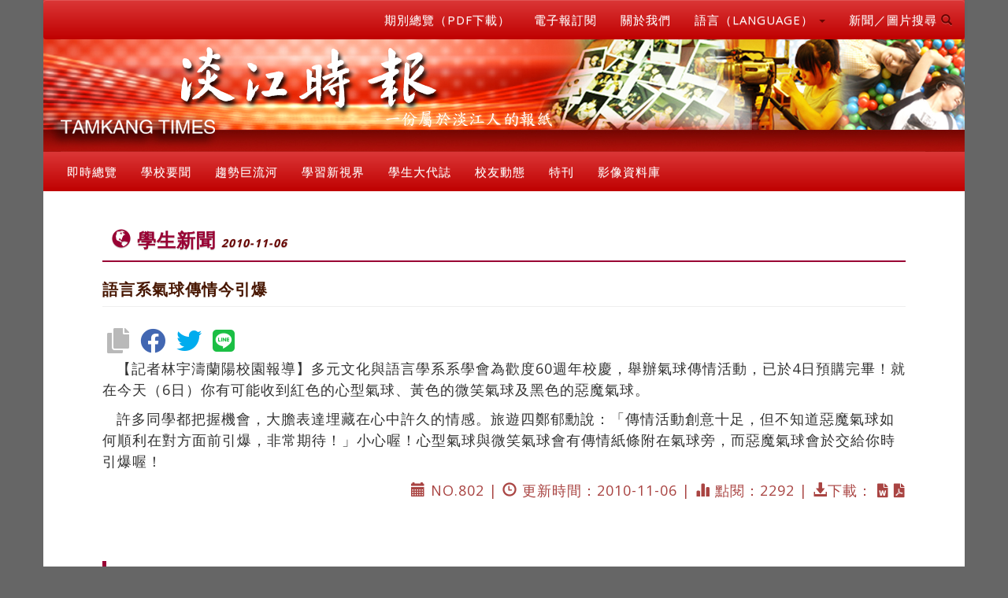

--- FILE ---
content_type: text/html; charset=utf-8
request_url: https://tkutimes.tku.edu.tw/dtl.aspx?no=23001
body_size: 9200
content:
<!DOCTYPE html>
<html lang="zh-tw">
<head>
    <meta charset="utf-8">
    <meta http-equiv="X-UA-Compatible" content="IE=edge">
    <meta name="viewport" content="width=device-width, initial-scale=1">
    <!-- The above 3 meta tags *must* come first in the head; any other head content must come *after* these tags -->
    <meta name="description" content="">
    <meta name="author" content="">
    <link href="/images/favicon.png" rel="shortcut icon">
    <title>淡江時報</title>
    <!-- Bootstrap core CSS -->
    <link rel="stylesheet" href="/css/bootstrap.min.css">
    <!-- Bootstrap theme -->
    <link rel="stylesheet" href="/css/bootstrap-theme.min.css">

    <!-- IE10 viewport hack for Surface/desktop Windows 8 bug -->
    <link href="/css/ie10-viewport-bug-workaround.css" rel="stylesheet">
    <!-- Custom styles for this template -->
    <!-- Just for debugging purposes. Don't actually copy these 2 lines! -->
    <!--[if lt IE 9]>
    <script src="../../assets/js/ie8-responsive-file-warning.js"></script><![endif]-->
    <script src="/js/ie-emulation-modes-warning.js"></script>
    <!-- HTML5 shim and Respond.js for IE8 support of HTML5 elements and media queries -->
    <!--[if lt IE 9]>
    <script src="https://oss.maxcdn.com/html5shiv/3.7.2/html5shiv.min.js"></script>
    <script src="https://oss.maxcdn.com/respond/1.4.2/respond.min.js"></script>
    <![endif]-->
    <!-- Font -->
    <link href="https://fonts.googleapis.com/css?family=Open+Sans:300,400,700,800" rel="stylesheet" type="text/css">
    <link href="https://fonts.googleapis.com/css?family=Roboto:100,300,400" rel="stylesheet" type="text/css">
    <link href="https://maxcdn.bootstrapcdn.com/font-awesome/4.7.0/css/font-awesome.min.css" rel="stylesheet">
    <link rel="stylesheet" href="/css/owl.carousel.css">
    <link href="/css/tkutimes.css?v=Hs1DunfiOmj94ZU6QhxpM9112XzN3e0ob8neTa_g2z8" rel="stylesheet">
    <link href="https://cdnjs.cloudflare.com/ajax/libs/select2/4.0.2/css/select2.min.css" rel="stylesheet"/>
    <link href='https://cdnjs.cloudflare.com/ajax/libs/select2-bootstrap-theme/0.1.0-beta.6/select2-bootstrap.min.css'
          rel="stylesheet"/>

    
    <meta property="og:url" content="https://tkutimes.tku.edu.tw/dtl.aspx?no=23001" />
    <meta property="og:type" content="news" />
    <meta property="og:title" content="語言系氣球傳情今引爆" />
    <meta property="og:description" content="" />



<script type="text/javascript">!function(T,l,y){var S=T.location,k="script",D="instrumentationKey",C="ingestionendpoint",I="disableExceptionTracking",E="ai.device.",b="toLowerCase",w="crossOrigin",N="POST",e="appInsightsSDK",t=y.name||"appInsights";(y.name||T[e])&&(T[e]=t);var n=T[t]||function(d){var g=!1,f=!1,m={initialize:!0,queue:[],sv:"5",version:2,config:d};function v(e,t){var n={},a="Browser";return n[E+"id"]=a[b](),n[E+"type"]=a,n["ai.operation.name"]=S&&S.pathname||"_unknown_",n["ai.internal.sdkVersion"]="javascript:snippet_"+(m.sv||m.version),{time:function(){var e=new Date;function t(e){var t=""+e;return 1===t.length&&(t="0"+t),t}return e.getUTCFullYear()+"-"+t(1+e.getUTCMonth())+"-"+t(e.getUTCDate())+"T"+t(e.getUTCHours())+":"+t(e.getUTCMinutes())+":"+t(e.getUTCSeconds())+"."+((e.getUTCMilliseconds()/1e3).toFixed(3)+"").slice(2,5)+"Z"}(),iKey:e,name:"Microsoft.ApplicationInsights."+e.replace(/-/g,"")+"."+t,sampleRate:100,tags:n,data:{baseData:{ver:2}}}}var h=d.url||y.src;if(h){function a(e){var t,n,a,i,r,o,s,c,u,p,l;g=!0,m.queue=[],f||(f=!0,t=h,s=function(){var e={},t=d.connectionString;if(t)for(var n=t.split(";"),a=0;a<n.length;a++){var i=n[a].split("=");2===i.length&&(e[i[0][b]()]=i[1])}if(!e[C]){var r=e.endpointsuffix,o=r?e.location:null;e[C]="https://"+(o?o+".":"")+"dc."+(r||"services.visualstudio.com")}return e}(),c=s[D]||d[D]||"",u=s[C],p=u?u+"/v2/track":d.endpointUrl,(l=[]).push((n="SDK LOAD Failure: Failed to load Application Insights SDK script (See stack for details)",a=t,i=p,(o=(r=v(c,"Exception")).data).baseType="ExceptionData",o.baseData.exceptions=[{typeName:"SDKLoadFailed",message:n.replace(/\./g,"-"),hasFullStack:!1,stack:n+"\nSnippet failed to load ["+a+"] -- Telemetry is disabled\nHelp Link: https://go.microsoft.com/fwlink/?linkid=2128109\nHost: "+(S&&S.pathname||"_unknown_")+"\nEndpoint: "+i,parsedStack:[]}],r)),l.push(function(e,t,n,a){var i=v(c,"Message"),r=i.data;r.baseType="MessageData";var o=r.baseData;return o.message='AI (Internal): 99 message:"'+("SDK LOAD Failure: Failed to load Application Insights SDK script (See stack for details) ("+n+")").replace(/\"/g,"")+'"',o.properties={endpoint:a},i}(0,0,t,p)),function(e,t){if(JSON){var n=T.fetch;if(n&&!y.useXhr)n(t,{method:N,body:JSON.stringify(e),mode:"cors"});else if(XMLHttpRequest){var a=new XMLHttpRequest;a.open(N,t),a.setRequestHeader("Content-type","application/json"),a.send(JSON.stringify(e))}}}(l,p))}function i(e,t){f||setTimeout(function(){!t&&m.core||a()},500)}var e=function(){var n=l.createElement(k);n.src=h;var e=y[w];return!e&&""!==e||"undefined"==n[w]||(n[w]=e),n.onload=i,n.onerror=a,n.onreadystatechange=function(e,t){"loaded"!==n.readyState&&"complete"!==n.readyState||i(0,t)},n}();y.ld<0?l.getElementsByTagName("head")[0].appendChild(e):setTimeout(function(){l.getElementsByTagName(k)[0].parentNode.appendChild(e)},y.ld||0)}try{m.cookie=l.cookie}catch(p){}function t(e){for(;e.length;)!function(t){m[t]=function(){var e=arguments;g||m.queue.push(function(){m[t].apply(m,e)})}}(e.pop())}var n="track",r="TrackPage",o="TrackEvent";t([n+"Event",n+"PageView",n+"Exception",n+"Trace",n+"DependencyData",n+"Metric",n+"PageViewPerformance","start"+r,"stop"+r,"start"+o,"stop"+o,"addTelemetryInitializer","setAuthenticatedUserContext","clearAuthenticatedUserContext","flush"]),m.SeverityLevel={Verbose:0,Information:1,Warning:2,Error:3,Critical:4};var s=(d.extensionConfig||{}).ApplicationInsightsAnalytics||{};if(!0!==d[I]&&!0!==s[I]){var c="onerror";t(["_"+c]);var u=T[c];T[c]=function(e,t,n,a,i){var r=u&&u(e,t,n,a,i);return!0!==r&&m["_"+c]({message:e,url:t,lineNumber:n,columnNumber:a,error:i}),r},d.autoExceptionInstrumented=!0}return m}(y.cfg);function a(){y.onInit&&y.onInit(n)}(T[t]=n).queue&&0===n.queue.length?(n.queue.push(a),n.trackPageView({})):a()}(window,document,{
src: "https://js.monitor.azure.com/scripts/b/ai.2.min.js", // The SDK URL Source
crossOrigin: "anonymous", 
cfg: { // Application Insights Configuration
    connectionString: 'InstrumentationKey=79677e0f-fd92-4299-a36a-910476d9c42d;IngestionEndpoint=https://southeastasia-1.in.applicationinsights.azure.com/;LiveEndpoint=https://southeastasia.livediagnostics.monitor.azure.com/'
}});</script></head>


<body role="document">


<div b-ytwfp4xvfa class="blog-masthead">
    <div b-ytwfp4xvfa class="container">

        <div b-ytwfp4xvfa id="divtopright" class="row">
            <div b-ytwfp4xvfa class="col-sm-12" id="mobileheader">
                <a b-ytwfp4xvfa href="https://tkutimes.tku.edu.tw/">

                    <img b-ytwfp4xvfa class="img-responsive img-full" alt="淡江時報Logo" title="淡江時報Logo"
                         src="images/background_header_epaper.png">
                </a>
            </div>
            <div b-ytwfp4xvfa class="col-sm-12">

                <nav b-ytwfp4xvfa class="navbar navbar-default">
                    <div b-ytwfp4xvfa class="navbar-header">
                        <button b-ytwfp4xvfa type="button" class="navbar-toggle collapsed" data-toggle="collapse"
                                data-target=".bs-example-navbar-collapse-1" aria-expanded="false"
                                aria-controls="navbar">
                            <span b-ytwfp4xvfa class="sr-only">Toggle navigation</span>
                            <span b-ytwfp4xvfa class="icon-bar"></span>
                            <span b-ytwfp4xvfa class="icon-bar"></span>
                            <span b-ytwfp4xvfa class="icon-bar"></span>
                        </button>
                    </div>
                    <div b-ytwfp4xvfa id="navbar" class="navbar-collapse collapse bs-example-navbar-collapse-1">
                        <ul b-ytwfp4xvfa class="nav navbar-nav navbar-right">
                            <li b-ytwfp4xvfa>
                                <a b-ytwfp4xvfa class="blog-nav-item" href="paper.aspx">期別總覽（PDF下載）</a>
                            </li>
                            <li b-ytwfp4xvfa>
                                <a b-ytwfp4xvfa class="blog-nav-item" href="epaper_order.aspx">電子報訂閱</a>
                            </li>
                            <li b-ytwfp4xvfa>
                                <a b-ytwfp4xvfa class="blog-nav-item" href="ctnt.aspx?no=aboutus">關於我們</a>
                            </li>
                            <li b-ytwfp4xvfa class="dropdown">
                                <a b-ytwfp4xvfa href="#" class="blog-nav-item dropdown-toggle" data-toggle="dropdown" role="button"
                                   aria-haspopup="true" aria-expanded="false">
                                    語言（LANGUAGE） <span b-ytwfp4xvfa class="caret"></span>
                                </a>
                                <ul b-ytwfp4xvfa class="dropdown-menu">
                                    <li b-ytwfp4xvfa><a b-ytwfp4xvfa href="Default.aspx">正體中文</a></li>
                                    <li b-ytwfp4xvfa><a b-ytwfp4xvfa href="Eng.aspx">ENGLISH</a></li>
                                </ul>
                            </li>
                            <li b-ytwfp4xvfa class="dropdown">
                                <a b-ytwfp4xvfa href="#" class="blog-nav-item dropdown-toggle" data-toggle="dropdown" role="button"
                                   aria-haspopup="true" aria-expanded="false">
                                    新聞／圖片搜尋 <span b-ytwfp4xvfa class="glyphicon glyphicon-search"></span>
                                </a>
                                <ul b-ytwfp4xvfa class="dropdown-menu">
                                    <li b-ytwfp4xvfa>
                                        <a b-ytwfp4xvfa class="blog-nav-item"
                                           href="https://tkutimes.tku.edu.tw/search.aspx">新聞查詢</a>
                                    </li>
                                    <li b-ytwfp4xvfa>
                                        <a b-ytwfp4xvfa class="blog-nav-item"
                                           href="https://tkutimes.tku.edu.tw/picsearch.aspx">圖片查詢</a>
                                    </li>
                                    <li b-ytwfp4xvfa>
                                        <a b-ytwfp4xvfa class="blog-nav-item"
                                           href="https://tkutimes.tku.edu.tw/gallery/">影像庫圖片查詢</a>
                                    </li>
                                    <li b-ytwfp4xvfa>
                                        <a b-ytwfp4xvfa class="blog-nav-item"
                                           href="https://www.google.com.tw/search?q=site%3Atkutimes.tku.edu.tw+">Google
                                            查詢</a>
                                    </li>

                                </ul>
                            </li>

                        </ul>
                    </div>
                </nav>
            </div>
            <div b-ytwfp4xvfa class="col-sm-12" id="pcheader">
                <a b-ytwfp4xvfa href="default.aspx">

                    <img b-ytwfp4xvfa class="img-responsive img-full" alt="淡江時報Logo"
                         title="淡江時報Logo"
                         src="images/background_header_epaper.png">
                </a>
            </div>
            <div b-ytwfp4xvfa class="col-sm-12">
                <div b-ytwfp4xvfa id="navbar1" class="navbar-collapse collapse bs-example-navbar-collapse-1">
                    <ul b-ytwfp4xvfa class="nav navbar-nav">

                        <li b-ytwfp4xvfa>
                            <a b-ytwfp4xvfa class="blog-nav-item" href="typlist.cshtml?t=即時總覽" aria-haspopup="true"
                               aria-expanded="false">
                                即時總覽
                            </a>
                        </li>
                        <li b-ytwfp4xvfa>
                            <a b-ytwfp4xvfa class="blog-nav-item" href="typlist.cshtml?t=學校要聞" aria-haspopup="true"
                               aria-expanded="false">
                                學校要聞
                            </a>
                        </li>
                        <li b-ytwfp4xvfa>
                            <a b-ytwfp4xvfa class="blog-nav-item" href="typlist.cshtml?t=趨勢巨流河" aria-haspopup="true"
                               aria-expanded="false">
                                趨勢巨流河
                            </a>
                        </li>
                        <li b-ytwfp4xvfa>
                            <a b-ytwfp4xvfa class="blog-nav-item" href="typlist.cshtml?t=學習新視界" aria-haspopup="true"
                               aria-expanded="false">
                                學習新視界
                            </a>
                        </li>
                        <li b-ytwfp4xvfa>
                            <a b-ytwfp4xvfa class="blog-nav-item" href="typlist.cshtml?t=學生大代誌" aria-haspopup="true"
                               aria-expanded="false">
                                學生大代誌
                            </a>
                        </li>
                        <li b-ytwfp4xvfa>
                            <a b-ytwfp4xvfa class="blog-nav-item" href="typlist.cshtml?t=校友動態" aria-haspopup="true"
                               aria-expanded="false">
                                校友動態
                            </a>
                        </li>
                        <li b-ytwfp4xvfa>
                            <a b-ytwfp4xvfa class="blog-nav-item" href="typlist.cshtml?t=特刊" aria-haspopup="true"
                               aria-expanded="false">
                                特刊
                            </a>
                        </li>

                        <li b-ytwfp4xvfa>
                            <a b-ytwfp4xvfa class="blog-nav-item" href="gallery/" aria-haspopup="true" aria-expanded="false">
                                影像資料庫
                            </a>
                        </li>


                    </ul>
                </div>
            </div>

        </div>
    </div>

    <form id="form" method="post">
        
<div id="divfirstnews" class="container">
    <h2 id="page-h2">
        <b class="glyphicon glyphicon-globe" aria-hidden="true"></b> 學生新聞
        <em>
            <span>2010-11-06</span>
        </em>
    </h2>

    <div class="row">
        <div class="col-sm-12">
            <h5>
                語言系氣球傳情今引爆
            </h5>


            <div id="Demo1" class="d-flex align-items-center justify-content-center mb-5"></div>
        </div>
        <div class="col-sm-12 text-left">
            <div class="p-dtls">

                            <div id="divdtlcntnt">
                                <p>【記者林宇濤蘭陽校園報導】多元文化與語言學系系學會為歡度60週年校慶，舉辦氣球傳情活動，已於4日預購完畢！就在今天（6日）你有可能收到紅色的心型氣球、黃色的微笑氣球及黑色的惡魔氣球。</p><p>許多同學都把握機會，大膽表達埋藏在心中許久的情感。旅遊四鄭郁勳說：「傳情活動創意十足，但不知道惡魔氣球如何順利在對方面前引爆，非常期待！」小心喔！心型氣球與微笑氣球會有傳情紙條附在氣球旁，而惡魔氣球會於交給你時引爆喔！</p>
                            </div>

                <p class="text-right text-danger">
                    <i class="glyphicon glyphicon-calendar" aria-hidden="true"></i> NO.802 
                    | <i class="glyphicon glyphicon-time" aria-hidden="true"></i> 更新時間：2010-11-06
                    | <i class="glyphicon glyphicon-stats" aria-hidden="true"></i> 點閱：2292


                    | <i class="glyphicon glyphicon-download-alt" aria-hidden="true"></i>下載：
                    <a class="text-danger" href="fdoc/23001.doc">
                        <i class="fa fa-file-word-o" aria-hidden="true"></i>
                    </a>
                    <a class="text-danger" href="fpdf/23001.pdf">
                        <i class="fa fa-file-pdf-o" aria-hidden="true"></i>
                    </a>
                </p>
            </div>
        </div>
        <div class="col-sm-12 text-center" style="margin-top:3em;">
            
        </div>
        <div class="col-sm-12">
            <div class="p-dtl">
                <div class="bs-callout bs-callout-danger" id="callout-input-needs-type">
                    <h4>相關新聞</h4>
                    <ul>

                            <li><a href="dtl.aspx?no=23000">前筆：萬聖節變裝嚇人 同學花容失色</a></li>
                            <li><a href="dtl.aspx?no=23002">次筆：資旺盃設計賽收件12日止</a></li>

                    </ul>
                </div>
            </div>
        </div>

    </div>
</div>

    <input name="__RequestVerificationToken" type="hidden" value="CfDJ8DABfdQEIg5NsJN9fLm0KmseL22XUmdDjPqskIDeNcHstzR8z9O5cTC8eelWn7KJ1DwCuSgh3aYHAKLCf-zqdU6sGl48pi3x37ag0FQNgXdqE8X1f9W-QdgE-X-XEM5NAcVEMCM45G6SNmUqXewYtfM" /></form>

    <div b-ytwfp4xvfa class="container">
        <div b-ytwfp4xvfa id="divfooter" class="row">
            <ul class="col-md-6 list-unstyled">
<li><span style="font-size: small;">版權所有：淡江時報與媒體中心 </span></li>
<li><span style="font-size: small;">電話：02-26250584 </span></li>
<li><span style="font-size: small;">傳真：02-26214169 </span></li>
<li><span style="font-size: small;">建議使用 Chrome 瀏覽器 </span></li>
</ul>
<ul class="col-md-6 list-unstyled">
<li><span style="font-size: small;">個資相關問題請洽受理窗口，分機2799 </span></li>
<li><span style="font-size: small;">管理者：<a href="mailto:ajbx@oa.tku.edu.tw">潘劭愷</a>&nbsp;/ 建置單位：<a href="http://www.ipc.tku.edu.tw/" target="_blank">淡江大學資訊處</a> </span></li>
<li><span style="font-size: small;">更新日期：2026-01-20 16:01:16 </span></li>
<li><span style="font-size: small;">線上人數：8977 </span></li>
</ul>
<ul class="col-md-12 list-unstyled list-inline">
<li><span style="font-size: small;"><a href="ctnt.aspx?no=callus">聯絡我們</a> </span></li>
<li><span style="font-size: small;"><a href="ctnt.aspx?no=law">法令規章</a> </span></li>
<li><span style="font-size: small;"><a href="ctnt.aspx?no=dltable">表格下載</a> </span></li>
<li><span style="font-size: small;"><a href="ctnt.aspx?no=workflow" target="_blank">工作流程</a> </span></li>
<li><span style="font-size: small;"><a href="ctnt.aspx?no=personal">淡江時報網頁使用規則</a> </span></li>
<li><span style="font-size: small;"><a href="ctnt.aspx?no=pdpact">個資蒐集聲明專區 </a></span></li>
</ul>
        </div>
    </div>
</div>



<script src="/lib/jquery/dist/jquery.min.js"></script>
<script src="/lib/bootstrap/dist/js/bootstrap.bundle.min.js"></script>

<!-- Bootstrap core JavaScript
================================================== -->
<!-- Placed at the end of the document so the pages load faster -->
<script src="/js/jquery.min.js"></script>
<script src="/Scripts/bootstrap.min.js"></script>
<script type="text/javascript" src="/Scripts/moment.min.js"></script>
<script type="text/javascript" src="/Scripts/bootstrap-datetimepicker.min.js"></script>
<!-- IE10 viewport hack for Surface/desktop Windows 8 bug -->
<script src="/js/ie10-viewport-bug-workaround.js"></script>
<script src="/js/owl.carousel.min.js"></script>
<script src="/js/jquery.lazyload.min.js"></script>
<script>
    $('#divnewsphoto').owlCarousel({
        loop: true,
        margin: 10,
        //nav: true,
        lazyLoad: true,
        responsive: {
            0: {
                items: 1
            },
            500: {
                items: 3
            },
            768: {
                items: 3
            }
        }
    })
    $('#divad').owlCarousel({
        loop: true,
        margin: 10,
        //nav: true,
        lazyLoad: true,
        responsive: {
            0: {
                items: 1
            },
            500: {
                items: 3
            },
            768: {
                items: 5
            }
        }
    });

    $('#div75thAnniversaryCarousel').owlCarousel({
        loop: true,
        margin: 10,
        lazyLoad: true,
        responsive: {
            0: {
                items: 1
            },
            500: {
                items: 1
            },
            768: {
                items: 1
            }
        }
    });
    $(function () {
        $("img").lazyload();

    });
    //$('#ddlType').select2({
    //    theme: "bootstrap",
    //    placeholder: "--請選擇類別--",
    //    maximumSelectionSize: 6,
    //    containerCssClass: ':all:',
    //    allowClear: true
    //});
</script>


<script type="text/javascript" src="/js/jquery.scrolling.js"></script>
<!-- Script to Activate the Carousel -->
<script>
    //$('.carousel').carousel({
    //    interval: 5000 //changes the speed
    //})
    $('#myCarousel').scrolling();
    $('#myCarousel').on('scrollin', function (event, $all_elements) {
        // we reach this point as soon as the 'selector' element becomes visibile inside the browser viewport.
        // $all_elements contains all the appeared elements.
        $('.carousel').carousel('cycle');
    });
    $('#myCarousel').on('scrollout', function (event, $all_elements) {
        // we reach this point as soon as the 'selector' element becomes visibile inside the browser viewport.
        // $all_elements contains all the appeared elements.
        $('.carousel').carousel('pause');

    });
</script>

    <script src="/js/jquery.urlToLink.min.js"></script>
    <script>
        $('#divdtlcntnt').urlToLink({ target: '_blank' });
    </script>
    <link rel="stylesheet" href="https://cdnjs.cloudflare.com/ajax/libs/font-awesome/5.9.0/css/all.min.css" integrity="sha512-q3eWabyZPc1XTCmF+8/LuE1ozpg5xxn7iO89yfSOd5/oKvyqLngoNGsx8jq92Y8eXJ/IRxQbEC+FGSYxtk2oiw==" crossorigin="anonymous" referrerpolicy="no-referrer" />
    <link rel="stylesheet" href="/Vendor/css/socialSharing.css?v=1230">
    <script src="/Vendor/js/socialSharing.js?v=1049"></script>
    <script src="/lib/showdown/showdown.min.js"></script>
    <script src="/js/xss.js"></script>
    <script src="/js/showdown-xss-filter.js"></script>
    <script type="text/javascript">
        var unfilteredConverter = new showdown.Converter();
        var filteredConverter = new showdown.Converter({ extensions: ['xssfilter'] });
        $('#divdtlmd').html(
            filteredConverter.makeHtml($('#divdtlmd').html())
        );
        $('#divdtlmd img').addClass('img-h-dtl img-thumbnail');
        // todo: add #divdtlmd 中的  img 加入 class img-h-dtl 與 img-thumbnail

        //$('#divdtlmd').urlToLink({ target: '_blank' });
        //alert($('#divdtlcntnts').html());
        //$(document).ready(function () {
        //    //hljs.highlightAll();

        //});
        $('#Demo1').socialSharingPlugin({
            url: window.location.href,
            title: $('meta[property="og:title"]').attr('content'),
            description: $('meta[property="og:description"]').attr('content'),
            img: $('meta[property="og:image"]').attr('content'),
            enable: ['copy', 'facebook', 'twitter', 'line']
        });

    </script>

</body>
</html>
